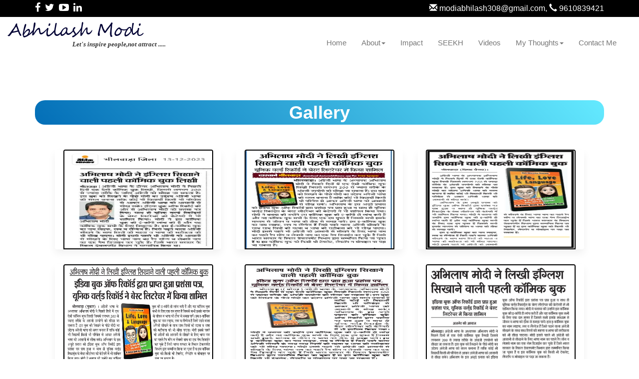

--- FILE ---
content_type: text/html; charset=UTF-8
request_url: https://abhilashmodi.com/gallery.php
body_size: 2418
content:
		<div class="container-fluid top-bar">
			<div class="container">
				<div class="row">
					<div class="col-sm-3">
						<a href="https://www.facebook.com/drabhilashmodipage" 
							data-toggle="tooltip" data-placement="bottom" title="Facebook"
							class="social_icons" target="_blank">
							<i class="fa fa-facebook" style="font-size: 20px; color: #fff;"></i>
						</a>
						<a href="" 
						   data-toggle="tooltip" data-placement="bottom" title="Twitter"
						   class="social_icons" target="_blank">
						   <i class="fa fa-twitter" style="font-size: 20px; color: #fff;"></i>
						</a>
						<a href="https://www.youtube.com/channel/UC99QLStwxs4ZjJ0G8eUjqZQ" 
						   data-toggle="tooltip" data-placement="bottom" title="youtube"
						   class="social_icons" target="_blank">
						   <i class="fa fa-youtube-play" style="font-size: 20px; color: #fff;"></i>
						</a>
						<a href="https://www.linkedin.com/in/dr-abhilash-modi/" 
						   data-toggle="tooltip" data-placement="bottom" title="Instagram"
						   class="social_icons" target="_blank">
						   <!-- <i class="fa fa-instagram" style="font-size: 20px; color: #fff;"></i> -->
						   <i class="fa fa-linkedin" style="font-size: 20px; color: #fff;"></i>
						</a>

						
					</div>
					<div class="col-sm-9 text-right contact_info">
						<span class="glyphicon glyphicon-envelope"></span> modiabhilash308@gmail.com,
						<span class="glyphicon glyphicon-earphone"></span> 9610839421
					</div>
				</div>
			</div>
		</div>
<!DOCTYPE html>
<html lang="en">
<head>
	
	<meta charset="utf-8"> 
	<meta name="viewport" content="width=device-width, initial-scale=1">
	<link rel="stylesheet" href="https://maxcdn.bootstrapcdn.com/bootstrap/3.3.7/css/bootstrap.min.css">
	<link rel="stylesheet" href="css/owl.carousel.min.css">
	<link rel="stylesheet" href="css/owl.theme.default.min.css">
	<link rel="stylesheet" type="text/css" href="css/style.css">
	<!-- jQuery library -->
	<script src="https://ajax.googleapis.com/ajax/libs/jquery/3.2.1/jquery.min.js"></script>

	<!-- Popper JS -->
	<script src="https://cdnjs.cloudflare.com/ajax/libs/popper.js/1.14.3/umd/popper.min.js"></script>

	<!-- Latest compiled JavaScript -->
	<script src="https://maxcdn.bootstrapcdn.com/bootstrap/3.3.7/js/bootstrap.min.js"></script>
	<link rel="stylesheet" href="https://cdnjs.cloudflare.com/ajax/libs/font-awesome/4.6.3/css/font-awesome.min.css">

	<link rel="stylesheet" href="https://www.w3schools.com/w3css/4/w3.css">
	<link rel="stylesheet" href="https://cdnjs.cloudflare.com/ajax/libs/baguettebox.js/1.8.1/baguetteBox.min.css">
	
	<title>Life Coaching for free </title>
</head>
<body >
	<!-- 9 10 15 -->
	<!--header -->
		<!--Logo & Navigation-->
		<div class=" container-fluid menu-bar" >
			<div class="row menu-bar-1">
				<div class="col-sm-4" >
					<!--<img src="images/abhilash.png" alt=""/>-->
					<h1 style="font-family: segoe script;font-size: 34px;color: #000033;margin-bottom: 0px;">
						Abhilash Modi
					</h1>
					<h3 style="font-family: papyrus;margin-top: 1px;font-style: italic;font-size: 13px;margin-left: 130px;font-weight: bold;">
						Let's inspire people,not attract .....
					</h3>
				</div>

				<div class="col-sm-8  mymenu" >
					<nav class="navbar navbar-default">
						<div class="navbar-header">
							<button type="button" class="navbar-toggle" data-toggle="collapse" data-target="#mynavbar">
								<span class="icon-bar"></span>
								<span class="icon-bar"></span>
								<span class="icon-bar"></span>
							</button>
						</div> <!--End Of Navbar Header-->
						<div class="collapse navbar-collapse" id="mynavbar" >
							<ul class="nav navbar-nav pull-right "  >
								
								<li ><a href="index.php">Home</a></li>
								
								<li class="dropdown">
                                    <a href="#" class="dropdown-toggle" data-toggle="dropdown" role="button" aria-expanded="false">About<span class="caret"></span></a>
                                    <ul class="dropdown-menu sub-menu" role="menu">
                                      <li><a href="the-person.php">The Person</a></li>
                                      <li><a href="gallery.php">In News</a></li>
                                                                            
                                    </ul>
                                </li>
								<li><a href="testi.php">Impact</a></li>
								<!-- <li><a href="glory.php">Glory Award</a></li> -->
								<li ><a href="seekh.php">SEEKH</a></li>
								<li><a href="https://www.youtube.com/channel/UC99QLStwxs4ZjJ0G8eUjqZQ" target="_blank">Videos</a></li>
								<!-- <li><a href="blog.php">Blogs</a></li> -->
								<li class="dropdown">
                                    <a href="#" class="dropdown-toggle" data-toggle="dropdown" role="button" aria-expanded="false">My Thoughts<span class="caret"></span></a>
                                    <ul class="dropdown-menu sub-menu" role="menu">
                                      <li><a href="gallery_News_Article.php">News Paper Articles</a></li>
                                      <li><a href="blog.php">Blogs</a></li>
                                                                            
                                    </ul>
                                </li>
								<li><a href="contact.php">Contact Me</a></li>
							</ul>

						</div> <!--End Of Collapse-->
					</nav>
				</div>	
			</div>
						
		</div>
</body>

<div class="container gallery-container">

    <h1 style="background: linear-gradient(45deg,#036eb7,#64eaff);color: white; padding: 5px;border-radius: 20px;">Gallery</h1>
    <div class="tz-gallery">
        <div class="row">
            <div class="col-sm-6 col-md-4">
                <div class="thumbnail">
                    <a class="lightbox" href="images/paper/71.jpg">
                        <img src="images/paper/71.jpg" alt="TILS Education English Comic Book Abhilash Modi">
                    </a>
                </div>
            </div>
            <div class="col-sm-6 col-md-4">
                <div class="thumbnail">
                    <a class="lightbox" href="images/paper/72.jpg">
                        <img src="images/paper/72.jpg" alt="TILS Education English Comic Book Abhilash Modi">
                    </a>
                </div>
            </div>
            <div class="col-sm-6 col-md-4">
                <div class="thumbnail">
                    <a class="lightbox" href="images/paper/73.jpg">
                        <img src="images/paper/73.jpg" alt="TILS Education English Comic Book Abhilash Modi
                        ">
                    </a>
                </div>
            </div>
            <div class="col-sm-6 col-md-4">
                <div class="thumbnail">
                    <a class="lightbox" href="images/paper/74.jpg">
                        <img src="images/paper/74.jpg" alt="TILS Education English Comic Book Abhilash Modi
                        ">
                    </a>
                </div>
            </div>
            <div class="col-sm-6 col-md-4">
                <div class="thumbnail">
                    <a class="lightbox" href="images/paper/75.jpg">
                        <img src="images/paper/75.jpg" alt="TILS Education English Comic Book Abhilash Modi
                        ">
                    </a>
                </div>
            </div>
            <div class="col-sm-6 col-md-4">
                <div class="thumbnail">
                    <a class="lightbox" href="images/paper/76.jpg">
                        <img src="images/paper/76.jpg" alt="TILS Education English Comic Book Abhilash Modi
                        ">
                    </a>
                </div>
            </div>
            <div class="col-sm-6 col-md-4">
                <div class="thumbnail">
                    <a class="lightbox" href="images/paper/77.jpg">
                        <img src="images/paper/77.jpg" alt="TILS Education English Comic Book Abhilash Modi
                        ">
                    </a>
                </div>
            </div>
            <div class="col-sm-6 col-md-4">
                <div class="thumbnail">
                    <a class="lightbox" href="images/paper/78.jpg">
                        <img src="images/paper/78.jpg" alt="TILS Education English Comic Book Abhilash Modi
                        ">
                    </a>
                </div>
            </div>
            <div class="col-sm-6 col-md-4">
                <div class="thumbnail">
                    <a class="lightbox" href="images/paper/79.jpg">
                        <img src="images/paper/79.jpg" alt="TILS Education English Comic Book Abhilash Modi
                        ">
                    </a>
                </div>
            </div>
            <div class="col-sm-6 col-md-4">
                <div class="thumbnail">
                    <a class="lightbox" href="images/paper/80.jpg">
                        <img src="images/paper/80.jpg" alt="TILS Education English Comic Book Abhilash Modi
                        ">
                    </a>
                </div>
            </div>
            <div class="col-sm-6 col-md-4">
                <div class="thumbnail">
                    <a class="lightbox" href="images/paper/81.jpg">
                        <img src="images/paper/81.jpg" alt="TILS Education English Comic Book Abhilash Modi
                        ">
                    </a>
                </div>
            </div>




            <div class="col-sm-6 col-md-4">
                <div class="thumbnail">
                    <a class="lightbox" href="images/paper/70.jpg">
                        <img src="images/paper/70.jpg" alt="Abhilash Modi
                        ">
                    </a>
                </div>
            </div>
            <div class="col-sm-6 col-md-4">
                <div class="thumbnail">
                    <a class="lightbox" href="images/paper/69.jpg">
                        <img src="images/paper/69.jpg" alt="Abhilash Modi">
                    </a>
                </div>
            </div>
            <div class="col-sm-6 col-md-4">
                <div class="thumbnail">
                    <a class="lightbox" href="images/paper/68.jpg">
                        <img src="images/paper/68.jpg" alt="Bridge">
                    </a>
                </div>
            </div>
            <div class="col-sm-6 col-md-4">
                <div class="thumbnail">
                    <a class="lightbox" href="images/paper/67.jpg">
                        <img src="images/paper/67.jpg" alt="Bridge">
                    </a>
                </div>
            </div>
            <div class="col-sm-6 col-md-4">
                <div class="thumbnail">
                    <a class="lightbox" href="images/paper/64.jpg">
                        <img src="images/paper/64.jpg" alt="Bridge">
                    </a>
                </div>
            </div>
            <div class="col-sm-6 col-md-4">
                <div class="thumbnail">
                    <a class="lightbox" href="images/paper/65.jpg">
                        <img src="images/paper/65.jpg" alt="Bridge">
                    </a>
                </div>
            </div>
            <div class="col-sm-6 col-md-4">
                <div class="thumbnail">
                    <a class="lightbox" href="images/paper/66.jpg">
                        <img src="images/paper/66.jpg" alt="Bridge">
                    </a>
                </div>
            </div>
            <div class="col-sm-6 col-md-4">
                <div class="thumbnail">
                    <a class="lightbox" href="images/paper/1.jpg">
                        <img src="images/paper/1.jpg" alt="Park">
                    </a>
                </div>
            </div>
            <div class="col-sm-6 col-md-4">
                <div class="thumbnail">
                    <a class="lightbox" href="images/paper/2.jpg">
                        <img src="images/paper/2.jpg" alt="Bridge">
                    </a>
                </div>
            </div>
            <div class="col-sm-6 col-md-4">
                <div class="thumbnail">
                    <a class="lightbox" href="images/paper/3.jpg">
                        <img src="images/paper/3.jpg" alt="Bridge">
                    </a>
                </div>
            </div>
            <div class="col-sm-6 col-md-4">
                <div class="thumbnail">
                    <a class="lightbox" href="images/paper/4.jpg">
                        <img src="images/paper/4.jpg" alt="Bridge">
                    </a>
                </div>
            </div>
            <div class="col-sm-6 col-md-4">
                <div class="thumbnail">
                    <a class="lightbox" href="images/paper/5.jpg">
                        <img src="images/paper/5.jpg" alt="Bridge">
                    </a>
                </div>
            </div>
            <div class="col-sm-6 col-md-4">
                <div class="thumbnail">
                    <a class="lightbox" href="images/paper/6.jpg">
                        <img src="images/paper/6.jpg" alt="Bridge">
                    </a>
                </div>
            </div>
            <div class="col-sm-6 col-md-4">
                <div class="thumbnail">
                    <a class="lightbox" href="images/paper/7.jpg">
                        <img src="images/paper/7.jpg" alt="Bridge">
                    </a>
                </div>
            </div>
            <div class="col-sm-6 col-md-4">
                <div class="thumbnail">
                    <a class="lightbox" href="images/paper/8.jpg">
                        <img src="images/paper/8.jpg" alt="Bridge">
                    </a>
                </div>
            </div>
            <div class="col-sm-6 col-md-4">
                <div class="thumbnail">
                    <a class="lightbox" href="images/paper/9.jpg">
                        <img src="images/paper/9.jpg" alt="Bridge">
                    </a>
                </div>
            </div>
            <div class="col-sm-6 col-md-4">
                <div class="thumbnail">
                    <a class="lightbox" href="images/paper/10.jpg">
                        <img src="images/paper/10.jpg" alt="Bridge">
                    </a>
                </div>
            </div>
            <div class="col-sm-6 col-md-4">
                <div class="thumbnail">
                    <a class="lightbox" href="images/paper/11.jpg">
                        <img src="images/paper/11.jpg" alt="Bridge">
                    </a>
                </div>
            </div>
            <div class="col-sm-6 col-md-4">
                <div class="thumbnail">
                    <a class="lightbox" href="images/paper/12.jpg">
                        <img src="images/paper/12.jpg" alt="Bridge">
                    </a>
                </div>
            </div>
            <div class="col-sm-6 col-md-4">
                <div class="thumbnail">
                    <a class="lightbox" href="images/paper/13.jpg">
                        <img src="images/paper/13.jpg" alt="Bridge">
                    </a>
                </div>
            </div>
            <div class="col-sm-6 col-md-4">
                <div class="thumbnail">
                    <a class="lightbox" href="images/paper/14.jpg">
                        <img src="images/paper/14.jpg" alt="Bridge">
                    </a>
                </div>
            </div>
            <div class="col-sm-6 col-md-4">
                <div class="thumbnail">
                    <a class="lightbox" href="images/paper/15.jpg">
                        <img src="images/paper/15.jpg" alt="Bridge">
                    </a>
                </div>
            </div>
            <div class="col-sm-6 col-md-4">
                <div class="thumbnail">
                    <a class="lightbox" href="images/paper/16.jpg">
                        <img src="images/paper/16.jpg" alt="Bridge">
                    </a>
                </div>
            </div>
            <div class="col-sm-6 col-md-4">
                <div class="thumbnail">
                    <a class="lightbox" href="images/paper/17.jpg">
                        <img src="images/paper/17.jpg" alt="Bridge">
                    </a>
                </div>
            </div>
            <div class="col-sm-6 col-md-4">
                <div class="thumbnail">
                    <a class="lightbox" href="images/paper/18.jpg">
                        <img src="images/paper/18.jpg" alt="Bridge">
                    </a>
                </div>
            </div>
            <div class="col-sm-6 col-md-4">
                <div class="thumbnail">
                    <a class="lightbox" href="images/paper/19.jpg">
                        <img src="images/paper/19.jpg" alt="Bridge">
                    </a>
                </div>
            </div>

            <div class="col-sm-6 col-md-4">
                <div class="thumbnail">
                    <a class="lightbox" href="images/paper/20.jpg">
                        <img src="images/paper/20.jpg" alt="Bridge">
                    </a>
                </div>
            </div>

            <div class="col-sm-6 col-md-4">
                <div class="thumbnail">
                    <a class="lightbox" href="images/paper/21.jpg">
                        <img src="images/paper/21.jpg" alt="Bridge">
                    </a>
                </div>
            </div>

            <div class="col-sm-6 col-md-4">
                <div class="thumbnail">
                    <a class="lightbox" href="images/paper/22.jpg">
                        <img src="images/paper/22.jpg" alt="Bridge">
                    </a>
                </div>
            </div>

            <div class="col-sm-6 col-md-4">
                <div class="thumbnail">
                    <a class="lightbox" href="images/paper/23.jpg">
                        <img src="images/paper/23.jpg" alt="Bridge">
                    </a>
                </div>
            </div>

            <div class="col-sm-6 col-md-4">
                <div class="thumbnail">
                    <a class="lightbox" href="images/paper/24.jpg">
                        <img src="images/paper/24.jpg" alt="Bridge">
                    </a>
                </div>
            </div>

            <div class="col-sm-6 col-md-4">
                <div class="thumbnail">
                    <a class="lightbox" href="images/paper/25.jpg">
                        <img src="images/paper/25.jpg" alt="Bridge">
                    </a>
                </div>
            </div>

            <div class="col-sm-6 col-md-4">
                <div class="thumbnail">
                    <a class="lightbox" href="images/paper/26.jpg">
                        <img src="images/paper/26.jpg" alt="Bridge">
                    </a>
                </div>
            </div>

            <div class="col-sm-6 col-md-4">
                <div class="thumbnail">
                    <a class="lightbox" href="images/paper/27.jpg">
                        <img src="images/paper/27.jpg" alt="Bridge">
                    </a>
                </div>
            </div>

            <!--
            <div class="col-sm-6 col-md-4">
                <div class="thumbnail">
                    <a class="lightbox" href="images/paper/28.jpg">
                        <img src="images/paper/28.jpg" alt="Bridge">
                    </a>
                </div>
            </div>
-->

            <div class="col-sm-6 col-md-4">
                <div class="thumbnail">
                    <a class="lightbox" href="images/paper/29.jpg">
                        <img src="images/paper/29.jpg" alt="Bridge">
                    </a>
                </div>
            </div>

            <div class="col-sm-6 col-md-4">
                <div class="thumbnail">
                    <a class="lightbox" href="images/paper/30.jpg">
                        <img src="images/paper/30.jpg" alt="Bridge">
                    </a>
                </div>
            </div>

            <div class="col-sm-6 col-md-4">
                <div class="thumbnail">
                    <a class="lightbox" href="images/paper/31.jpg">
                        <img src="images/paper/31.jpg" alt="Bridge">
                    </a>
                </div>
            </div>

            <div class="col-sm-6 col-md-4">
                <div class="thumbnail">
                    <a class="lightbox" href="images/paper/32.jpg">
                        <img src="images/paper/32.jpg" alt="Bridge">
                    </a>
                </div>
            </div>

            <div class="col-sm-6 col-md-4">
                <div class="thumbnail">
                    <a class="lightbox" href="images/paper/33.jpg">
                        <img src="images/paper/33.jpg" alt="Bridge">
                    </a>
                </div>
            </div>

            <div class="col-sm-6 col-md-4">
                <div class="thumbnail">
                    <a class="lightbox" href="images/paper/34.jpg">
                        <img src="images/paper/34.jpg" alt="Bridge">
                    </a>
                </div>
            </div>

            <div class="col-sm-6 col-md-4">
                <div class="thumbnail">
                    <a class="lightbox" href="images/paper/35.jpg">
                        <img src="images/paper/35.jpg" alt="Bridge">
                    </a>
                </div>
            </div>

            <div class="col-sm-6 col-md-4">
                <div class="thumbnail">
                    <a class="lightbox" href="images/paper/36.jpg">
                        <img src="images/paper/36.jpg" alt="Bridge">
                    </a>
                </div>
            </div>
            <div class="col-sm-6 col-md-4">
                <div class="thumbnail">
                    <a class="lightbox" href="images/paper/37.jpg">
                        <img src="images/paper/37.jpg" alt="Bridge">
                    </a>
                </div>
            </div>
            <div class="col-sm-6 col-md-4">
                <div class="thumbnail">
                    <a class="lightbox" href="images/paper/38.jpg">
                        <img src="images/paper/38.jpg" alt="Bridge">
                    </a>
                </div>
            </div>
            <div class="col-sm-6 col-md-4">
                <div class="thumbnail">
                    <a class="lightbox" href="images/paper/39.jpg">
                        <img src="images/paper/39.jpg" alt="Bridge">
                    </a>
                </div>
            </div>
            <div class="col-sm-6 col-md-4">
                <div class="thumbnail">
                    <a class="lightbox" href="images/paper/40.jpg">
                        <img src="images/paper/40.jpg" alt="Bridge">
                    </a>
                </div>
            </div>
            <div class="col-sm-6 col-md-4">
                <div class="thumbnail">
                    <a class="lightbox" href="images/paper/41.jpg">
                        <img src="images/paper/41.jpg" alt="Bridge">
                    </a>
                </div>
            </div>
            <div class="col-sm-6 col-md-4">
                <div class="thumbnail">
                    <a class="lightbox" href="images/paper/42.jpg">
                        <img src="images/paper/42.jpg" alt="Bridge">
                    </a>
                </div>
            </div>
            <div class="col-sm-6 col-md-4">
                <div class="thumbnail">
                    <a class="lightbox" href="images/paper/43.jpg">
                        <img src="images/paper/43.jpg" alt="Bridge">
                    </a>
                </div>
            </div>
            <div class="col-sm-6 col-md-4">
                <div class="thumbnail">
                    <a class="lightbox" href="images/paper/44.jpg">
                        <img src="images/paper/44.jpg" alt="Bridge">
                    </a>
                </div>
            </div>
            <div class="col-sm-6 col-md-4">
                <div class="thumbnail">
                    <a class="lightbox" href="images/paper/45.jpg">
                        <img src="images/paper/45.jpg" alt="Bridge">
                    </a>
                </div>
            </div>
            <div class="col-sm-6 col-md-4">
                <div class="thumbnail">
                    <a class="lightbox" href="images/paper/46.jpg">
                        <img src="images/paper/46.jpg" alt="Bridge">
                    </a>
                </div>
            </div>
            <div class="col-sm-6 col-md-4">
                <div class="thumbnail">
                    <a class="lightbox" href="images/paper/47.jpg">
                        <img src="images/paper/47.jpg" alt="Bridge">
                    </a>
                </div>
            </div>
            <div class="col-sm-6 col-md-4">
                <div class="thumbnail">
                    <a class="lightbox" href="images/paper/48.jpg">
                        <img src="images/paper/48.jpg" alt="Bridge">
                    </a>
                </div>
            </div>
            <div class="col-sm-6 col-md-4">
                <div class="thumbnail">
                    <a class="lightbox" href="images/paper/49.jpg">
                        <img src="images/paper/49.jpg" alt="Bridge">
                    </a>
                </div>
            </div>
            <div class="col-sm-6 col-md-4">
                <div class="thumbnail">
                    <a class="lightbox" href="images/paper/50.jpg">
                        <img src="images/paper/50.jpg" alt="Bridge">
                    </a>
                </div>
            </div>

            <div class="col-sm-6 col-md-4">
                <div class="thumbnail">
                    <a class="lightbox" href="images/paper/51.jpg">
                        <img src="images/paper/51.jpg" alt="Bridge">
                    </a>
                </div>
            </div>
            <div class="col-sm-6 col-md-4">
                <div class="thumbnail">
                    <a class="lightbox" href="images/paper/52.jpg">
                        <img src="images/paper/52.jpg" alt="Bridge">
                    </a>
                </div>
            </div>
            <div class="col-sm-6 col-md-4">
                <div class="thumbnail">
                    <a class="lightbox" href="images/paper/53.jpg">
                        <img src="images/paper/53.jpg" alt="Bridge">
                    </a>
                </div>
            </div>
            <div class="col-sm-6 col-md-4">
                <div class="thumbnail">
                    <a class="lightbox" href="images/paper/54.jpg">
                        <img src="images/paper/54.jpg" alt="Bridge">
                    </a>
                </div>
            </div>
            <div class="col-sm-6 col-md-4">
                <div class="thumbnail">
                    <a class="lightbox" href="images/paper/55.jpg">
                        <img src="images/paper/55.jpg" alt="Bridge">
                    </a>
                </div>
            </div>
            <div class="col-sm-6 col-md-4">
                <div class="thumbnail">
                    <a class="lightbox" href="images/paper/56.jpg">
                        <img src="images/paper/56.jpg" alt="Bridge">
                    </a>
                </div>
            </div>
            <!--
            <div class="col-sm-6 col-md-4">
                <div class="thumbnail">
                    <a class="lightbox" href="images/paper/57.jpg">
                        <img src="images/paper/57.jpg" alt="Bridge">
                    </a>
                </div>
            </div>
-->
            <div class="col-sm-6 col-md-4">
                <div class="thumbnail">
                    <a class="lightbox" href="images/paper/58.jpg">
                        <img src="images/paper/58.jpg" alt="Bridge">
                    </a>
                </div>
            </div>
            <div class="col-sm-6 col-md-4">
                <div class="thumbnail">
                    <a class="lightbox" href="images/paper/59.jpg">
                        <img src="images/paper/59.jpg" alt="Bridge">
                    </a>
                </div>
            </div>
            <div class="col-sm-6 col-md-4">
                <div class="thumbnail">
                    <a class="lightbox" href="images/paper/60.jpg">
                        <img src="images/paper/60.jpg" alt="Bridge">
                    </a>
                </div>
            </div>
            <div class="col-sm-6 col-md-4">
                <div class="thumbnail">
                    <a class="lightbox" href="images/paper/61.jpg">
                        <img src="images/paper/61.jpg" alt="Bridge">
                    </a>
                </div>
            </div>
            <div class="col-sm-6 col-md-4">
                <div class="thumbnail">
                    <a class="lightbox" href="images/paper/62.jpg">
                        <img src="images/paper/62.jpg" alt="Bridge">
                    </a>
                </div>
            </div>
            <div class="col-sm-6 col-md-4">
                <div class="thumbnail">
                    <a class="lightbox" href="images/paper/63.jpg">
                        <img src="images/paper/63.jpg" alt="Bridge">
                    </a>
                </div>
            </div>

        </div>

    </div>

</div>

<script src="https://cdnjs.cloudflare.com/ajax/libs/baguettebox.js/1.8.1/baguetteBox.min.js"></script>
<script>
    baguetteBox.run('.tz-gallery');
</script>

--- FILE ---
content_type: text/css
request_url: https://abhilashmodi.com/css/style.css
body_size: 4242
content:
@font-face{
    font-family: Segoe Script;
    src: url('fonts/segoesc.ttf');
}

.top-bar{
	background-color: #F26522;
	background-color: #000066;
	background-color: black;
	padding: 5px 0;
	
}



.social_icons{
	margin-right: 5px;
}

.contact_info{
	color: #fff;
	font-size: 16px;
}

.mymenu{
	margin-top: 27px;

}

.mymenu .navbar-default{
	border: none;
	background: none;
}

.mymenu .navbar-nav .active a, .mymenu .navbar-nav .active a:hover{
	background: #F26522;
	background-color: #000066;
	background-color: yellow;
	color:#333333;
	background-color: #000033;
	color: #fff;
	background-color: #82c434;
}

.mymenu .navbar-nav li a:hover{
	background: #F26522;
	background-color: #000066;
	color:#fff;
	background-color: yellow;
	color:#333333;
	background-color: #000033;
	color: #fff;
	background-color: #82c434;
}

@media (max-width:1200px){
	.mymenu .pull-right{
		float: none !important;
	}
}

#slider{
	height: 100px;
}

/*.footer{
	background:#333333;
	padding: 20px 0;
	color: #fff;
}*/
.footer-left{
	background: #ff6666;
	height:160px;
	
}

.footer-left h2{
	color: white;

}
.footer-left p{
	margin-top: 15px;
	color: white;
}
.footer-left-social{
	background: white;
	margin-bottom: 20px;
	height: 30px;
	border:1px solid  #ff6666;
}
.footer-left-social p{
	color: black;
}
.footer-left-social i.fa{
	padding: 5px 0;
	margin-left: 10px;
	margin-right: 10px;
	font-size: 50px;
	color: red;
}

.footer-left-social img{
	padding: 5px;
	width: 60px;
}



.footer-right{
	background: #80aaff;
	height: 160px;
	

}

.footer-right h2{
	color: white;
}
.footer-right p{
	margin-top: 15px;
	color: white;
}
.footer-right-social{
	background: white;
	margin-bottom: 20px;
	height: 30px;
	border:1px solid  #80aaff;
}
.footer-right-social p{
	color: black;
}
.footer-right-social i.fa{
	padding: 5px 0;
	margin-left: 10px;
	margin-right: 10px;
	font-size: 50px;
	color: red;
}

.footer-right-social img{
	padding: 5px;
	width: 70px;
}

/*.footer p{
	color: #fff;
	margin-top: 20px;
	margin-bottom: 5px;
}*/

.footer ul{
	list-style: none;
	margin: 0;
	padding: 0;

}

.footer ul li a{
	color: #fff;
	font-size: 15px;
}

#formarea{
	background-color: #333333;
	min-height: 600px;
	color: #fff;
	padding: 10px;
}




.form-group label{
	font-size: 16px;
}

.btn-primary{
	border-radius: 0;
	padding: 10px;
	width: 48%;
}

.btn-danger{
	border-radius: 0;
	padding: 10px;
	width: 48%;
}

.form-group h1{

	padding: 5px;
	border : 3px solid darkred;
	border-radius: 40px 40px;
	background-color: #F26522;
}

.mybutton{
	margin-left: 10px;
}
/*.caption{
	background-image: url(../images/bg21.jpg);
}*/
.caption h1{
	margin-top:  2px;
	padding: 10px;
	font-family: impact;
}

.caption h5{
	margin-top:  5px;
	line-height: 20px;
	color: #ffe6cc;
}
.first_div{
	border: none;
}
#first{
	/*background-color: #d9b38c;
	background-color: #333333;
	border-radius: 20px 20px 20px 20px;*/
	/*background-image: url(../images/bg9.jpg);*/
	border : none;
	
	}

#second{
	background-color: #d9b38c;
	background-color: #b3b3ff;
	background-color:#ffc266;
}

.btn-contact{
	margin-left: 120px;
	
	background-color: white;
	color: black;
	font-weight: bold;
	
	border:3px solid darkgray;
}

.icon i{
	font-size:20px;
	height:50px;
	width:50px;
	background-color:#98e698;
	padding:18px;
	border-radius:50%;
}

.banner{
	position: relative;
}

.heading{
	position: absolute;
	color: Green;
	top:50%;
	font-family: impact;
	left: 40%;
	font-size:30px;

}

.btn-contact1{
	position: absolute;
	bottom: 5%;
	width: 190px;
	left: 40%;
	background-color:#cceeff;
	color: black;
	font-weight: bold;
	border:2px solid black;
}

#textdesc{
	margin-top: 12px;
}


/*Slider CSS Person Start*/

.slider{
	margin-top:8px;
	padding: 0;
	border: 2px solid rgba(0, 25, 56, 0.9);
}

.carousel-caption{
	color:#fff;
	position:absolute;
	top:35%;
	left:-20px;
}

/*Slider CSS Person END*/


/*person intro start*/

.person h1{
	font-family: impact;
}

.person hr{
	height: 1px;
  	color: red;
  	background-color: red;
  	border: none;
	/*color: red;
	border-width:2px;*/
}

.person h5{
	text-align: justify;
}

.person ul{
	margin-left: 5px;
	padding: 10px;
}
/*person intro end*/


/*side bar styling start*/
.left-side{
	
	padding: 0;

}
.right-side{
	padding: 0;

}

.left-sidebar{
	position: fixed;
	z-index: 999;
	top: 150px;

}

.left-sidebar ul{
	border:none;
	list-style: none;
	margin-left: 0;
	padding: 0;

}

.left-sidebar i.fa{
	padding: 8px;
	font-size: 25px;
	color: #fff;
}

.left-sidebar li{
	width: 45px;
	transition: 1s;
	text-align: center;

}

.left-sidebar li:nth-child(1){
	background: #3b5998;
}
.left-sidebar li:nth-child(2){
	background: #55acee;
}

.left-sidebar li:nth-child(3){
	background: #b31217;
}

.left-sidebar li:nth-child(4){
	background: #dc4e41;
}

.left-sidebar li:hover{
	width: 70px;
	text-align: right;
}


#right_tab {
    font-family: "Trebuchet MS", sans-serif;
    top: 150px;
    background-color: #ffb606;
    background-color: #82c434;
    color: #FFFFFF;
    border-style: solid;
    border-width: 0px;
}

.right_menu {
    right: -1px;
    cursor: pointer;
    -webkit-transform-origin: 100% 100%;
    -moz-transform-origin: 100% 100%;
    -o-transform-origin: 100% 100%;
    -ms-transform-origin: 100% 100%;
    -webkit-transform: rotate(-90deg);
    -moz-transform: rotate(-90deg);
    -ms-transform: rotate(-90deg);
    -o-transform: rotate(-90deg);
    transform: rotate(-90deg);
    -moz-border-radius-topright: 10px;
    border-top-right-radius: 10px;
    -moz-border-radius-topleft: 10px;
    border-top-left-radius: 10px;
}

.right_tab_contents {
    position: fixed;
    margin: 0;
    padding: 6px 13px 8px 13px;
    text-decoration: none;
    text-align: center;
    font-size: 15px;
    font-weight: bold;
    border-style: solid;
    display: block;
    z-index: 100000;
}
/*side bar styling end*/


/*You are not alone page style start*/

/*.alone-img{
	position: relative; */
 	/*max-width: 800px;  Maximum width */
  	/*margin: 0 auto; /* Center it */*/
}
/*.alone-img img {vertical-align: middle;}*/
/*.alone-img .alone-img-content {*/
  /*position: absolute;  Position the background text */
  /*bottom: 0;  At the bottom. Use top:0 to append it to the top */
  /*background: rgb(0, 0, 0); /* Fallback color */*/
  /*background: rgba(0, 0, 0, 0.5);  Black background with 0.5 opacity */
  /*color: #f1f1f1; /* Grey text */
  /*width: 100%;  Full width */
  /*padding: 20px;  Some padding */
}

.alone-img {
  position: relative;  
}

/* Bottom left text */
.bottom-left {
  position: absolute;
  bottom: 8px;
  left: 16px;
}

/* Top left text */
.top-left {
  position: absolute;
  top: 8px;
  left: 16px;
}

/* Top right text */
.top-right {
  position: absolute;top: 8px; right: 16px;}

/* Bottom right text */
.bottom-right {
  position: absolute;  bottom: 8px;  right: 16px
}

/* Centered text */
.centered {
  position: absolute;
  top: 50%;
  left: 50%;
  transform: translate(-50%, -50%);
}

.image-text{
	position: absolute;
  bottom: 170px;
  right: 190px;
  /*background-color: black;*/
  color: green;
  padding-left: 20px;
  padding-right: 20px;
}

.carousel-caption h3{
	margin-top: 5%;
	margin-left: 10%;

}

.link-other{
	color: blue;
	font-weight: bold;

}

.glory-heading{
	text-align: center;
	color: #b31217;
}

.glory-description p{
	text-align: justify;
}

.description-index hr{
	height: 1px;
  	background-color: black;
  	border: none;
}

.glory-more{
	text-align: center;
	/*background-color: #b31217;*/
	color:#b31217e;
	padding: 5px;
}

.glory-more a{
	background-color: #b31217;
	background-color: #f3b703;
	padding: 15px;
	border-radius: 10px 10px 10px 10px;
}

.glory-more a:hover{
	color: white;
}

.box{
	position: absolute;
	/*top:50%;
	left:50%;*/
	/*transform: translate(-50%,-50%);*/
	/*width: 400px;*/
	width: 100%;
	padding: 60px 30px;
	background: rgba(0,0,0,.8);
	box-sizing: border-box;
	box-shadow: 0 15px 25px rgba(0,0,0,.5);
	border-radius: 10px;

}


.avatar{
    width: 80px;
    height: 80px;
    border-radius: 50%;
    position: absolute;
    top: -40px;
    left: calc(50% - 50px);
}

.box h2{
	margin: 0 0 30px;
	padding: 0;
	color: #fff;
	text-align: center;
}

.box .inputbox{
	position: relative;
}

.box .inputbox input{
	width: 100%;
	padding: 10px 0;
	font-size: 16px;
	color: #fff;
	letter-spacing: 1px;
	margin-bottom: 30px;
	border: none;
	border-bottom: 1px solid #fff;
	outline: none;
	background: transparent;
}
.box .inputbox textarea{
	width: 100%;
	padding: 10px 0;
	font-size: 16px;
	color: #fff;
	letter-spacing: 1px;
	margin-bottom: 30px;
	border: 1px solid #fff;
	/*border-bottom: 1px solid #fff;*/
	outline: none;
	background: transparent;
}
.box .inputbox label{
	position: absolute;
	top: 0;
	left: 0;
	padding: 10px 0;
	font-size: 16px;
	color: #fff;
	pointer-events: none;
	transition: .5s;
}
.box .inputbox textarea label{
	position: absolute;
	top: 0;
	left: 0;
	padding: 10px 0;
	font-size: 16px;
	color: #fff;
	pointer-events: none;
	transition: .5s;
}
.box .inputbox input:focus ~ label,
.box .inputbox input:valid ~ label{
top: -20px;
left: 0;
color: #03a9f4;
font-size: 12px;
}

/*.box .inputbox textarea:focus ~ label,
.box .inputbox textarea:valid ~ label{
top: -30px;
left: 0;
color: #03a9f4;
font-size: 12px;
}*/

.box input[type="submit"]{
	/* background: transparent;
	border: none;
	outline: none;
	color: #fff;
	background: #03a9f4;
	padding: 10px 20px;
	cursor: pointer;
	border-radius: 5px; */
	border: none;
    outline: none;
    height: 40px;
    background: #1c8adb;
    color: #fff;
    font-size: 18px;
    border-radius: 20px;
}
.box input[type="submit"]:hover
{
    cursor: pointer;
    background: #39dc79;
    color: #000;
}

.box input[type="submit"]:hover
{
    cursor: pointer;
    background: #39dc79;
    color: #000;
}

.box a{
    text-decoration: none;
    font-size: 14px;
    color: #fff;
}
.box a:hover
{
    color: #39dc79;
}
.left-box{
	background: rgba(0,0,0,.8);
	padding: 10px;
}

.box h1{
	color: white;
	color: #03a9f4;
	font-family: bradley hand itc;
	font-weight: bold;
}

.box h3{
	color: white;
	font-family: bradley hand itc;
}

.box h5{
	color: white;
	font-size: 22px;
	text-align: justify;
	/*font-style:  italic;*/
	font-weight: normal;
	font-family: bradley hand itc;

}

.box h6{
	color: white;
	color: #03a9f4;
	font-size: 18px;

}

/*You are not alone page style END*/

/*Glory Award Page Styling  START*/
.glory-organization{

}

.glory-description hr{
	height: 1px;
  	background-color: black;
  	border: none;
}

#glory-para-heading{
	font-size: 18px;
	font-weight: bold;
}

#glory-people-description{
	text-align: justify;
	font-size:16px;
}
/*glory-page-heading a{
	padding: 10px;
	border-radius: 35px 5px 35px 5px;
	background-color: #b38600;
	color:white ;
	text-decoration: none;
	

	
}

.glory-page-heading a:hover{
	text-decoration: none;
	color: white;
}*/




/*Glory Award Page Styling  END*/


/*Blog page styling start*/

.blog-detail hr{
	height: 1px;
  	/*color: black;*/
  	background-color: black;
  	border: none;
	
}
.blog-detail h5{
	text-align: justify;
}
.blog-detail h6{
	font-style: italic;
	/*font-weight: bold;*/

}

/*blog page styling END*/

/*contact page styling start*/
/*.contact-us{
	margin: 0;
	padding: 0;

}
.contact-address{
	margin: 0;
	padding: 0;
	margin-left: 0px;
}*/

/*contact page styling END*/

/* feedback form start*/
/*@import "http://fonts.googleapis.com/css?family=Raleway";
/*----------------------------------------------
CSS Settings For HTML Div ExactCenter
------------------------------------------------*/
/*h3,p,label {
text-align:center;
font-family:'Raleway',sans-serif;
color:#006400
}
h2 {
font-family:'Raleway',sans-serif
}
input {
width:100%;
margin-bottom:20px;
padding:5px;
height:30px;
box-shadow:1px 1px 12px gray;
border-radius:3px;
border:none
}
textarea {
width:100%;
height:80px;
margin-top:10px;
padding:5px;
box-shadow:1px 1px 12px gray;
border-radius:3px
}
#send {
width:103%;
height:45px;
margin-top:40px;
border-radius:3px;
background-color:#cd853f;
border:1px solid #fff;
color:#fff;
font-family:'Raleway',sans-serif;
font-size:18px
}
div#feedback {
text-align:center;
height:520px;
width:330px;
padding:20px 25px 20px 15px;
background-color:#f3f3f3;
border-radius:3px;
border:1px solid #cd853f;
font-family:'Raleway',sans-serif;
float:left
}
.container {
width:960px;
margin:40px auto
}*/

/*feedback form end*/


/*Seekh Page Styling Start*/

.seekh-ul{
	/*background-color: gray;*/
	padding: 0;
	margin:0;
	margin-top: 20px;
	text-align: center;

}

.seekh-ul li{
	/*padding: 0;
	margin: 0;*/
	margin-top: 10px;
	background-color: gray;
	list-style: none;
	color: #fff;
	height: 50px;
	padding: 10px;
	text-align: center;
	align-items: center;
	/*border-right:1px solid white;*/
	/*line-height: 80px;*/
	display: inline-block;
	width: 150px;
}

.seekh-ul a{
	text-decoration: none;


}

.seekh-ul li:hover{
	background-color: green;
	/*color: red;*/
	/*font-weight: bold;*/
}

#go-index{
	font-size: 10px;
	color: blue;
}

.seekh-intro{
	margin: 0;
	padding: 0;

}

.seekh-intro h1{
	text-align: center;
	font-size: 70px;
}

.seekh-intro hr{
	height: 1px;
  	/*color: black;*/
  	background-color: black;
  	border: none;
	
}
.seekh-vision{
	margin: 0;
	padding: 0;

}

.seekh-vision h1{
	text-align: center;
	font-size: 70px;
}

.seekh-vision hr{
	height: 1px;
  	/*color: black;*/
  	background-color: black;
  	border: none;
	
}

.seekh-mission{
	margin: 0;
	padding: 0;

}

.seekh-mission h1{
	text-align: center;
	font-size: 70px;
}

.seekh-mission hr{
	height: 1px;
  	/*color: black;*/
  	background-color: black;
  	border: none;
	
}

.seekh-achievment{
	margin: 0;
	padding: 0;

}

.seekh-achievment h1{
	text-align: center;
	font-size: 70px;
}

.seekh-achievment hr{
	height: 1px;
  	/*color: black;*/
  	background-color: black;
  	border: none;
	
}
/*.seekh-li{
	margin-top: 50%;
	padding: 40px;
}*/
/*TILS IN NEWS Page Gallery styling Start*/
.gallery-container h1 {
    text-align: center;
    margin-top: 70px;
    font-family: 'Droid Sans', sans-serif;
    font-weight: bold;
    color: #58595a;
}

.gallery-container p.page-description {
    text-align: center;
    margin: 30px auto;
    font-size: 18px;
    color: #85878c;
}

.tz-gallery {
    padding: 40px;
}

.tz-gallery .thumbnail {
    padding: 0;
    margin-bottom: 30px;
    background-color: #fff;
    border-radius: 4px;
    border: none;
    transition: 0.15s ease-in-out;
    box-shadow: 0 8px 15px rgba(0, 0, 0, 0.06);
    /*background-size: cover;*/

}

.tz-gallery .thumbnail:hover {
    transform: translateY(-10px) scale(1.02);
}

.tz-gallery .lightbox img {
    border-radius: 4px 4px 0 0;
    height: 200px;
    width: 300px;
    border:2px solid black;
}

.tz-gallery .caption{
    padding: 26px 30px;
    text-align: center;
}

.tz-gallery .caption h3 {
    font-size: 14px;
    font-weight: bold;
    margin-top: 0;
}

.tz-gallery .caption p {
    font-size: 12px;
    color: #7b7d7d;
    margin: 0;
}

.baguetteBox-button {
    background-color: transparent !important;
}

.seekh-desc img{
	/*height: 100px;*/
}

/*TILS IN NEWS Gallery Page Styling End*/
/*Seekh Page Styling END*/



/*index page slider styling Start*/

.slideshow{
	margin: 0 auto;
	padding-top: 50px;
	height: 350px;
	background: white;
	box-sizing: border-box;
}

.content-slider{
	margin: auto;
	width: 190px;
	perspective: 1000px;
	position: relative;
	padding-top: 80px;
}

.content-carousel{
	width: 100%;
	position: absolute;
	float: right;
	animation: rotar 15s infinite linear;
	transform-style: preserve-3d;
}

.content-carousel:hover{
	animation-play-state: paused;
	cursor: pointer;
}

.content-carousel figure{
	width: 100%;
	height: 120px;
	border:1px solid #4d444d;
	overflow: hidden;
	position: absolute;
}

.content-carousel figure:nth-child(1){
	transform: rotateY(0deg) translateZ(300px);
}

.content-carousel figure:nth-child(2){
	transform: rotateY(40deg) translateZ(300px);
}

.content-carousel figure:nth-child(3){
	transform: rotateY(80deg) translateZ(300px);
}

.content-carousel figure:nth-child(4){
	transform: rotateY(120deg) translateZ(300px);
}

.content-carousel figure:nth-child(5){
	transform: rotateY(160deg) translateZ(300px);
}

.content-carousel figure:nth-child(6){
	transform: rotateY(200deg) translateZ(300px);
}

.content-carousel figure:nth-child(7){
	transform: rotateY(240deg) translateZ(300px);
}

.content-carousel figure:nth-child(8){
	transform: rotateY(280deg) translateZ(300px);
}
.content-carousel figure:nth-child(9){
	transform: rotateY(320deg) translateZ(300px);
}

.shadow{
	position: absolute;
	box-shadow: 0px 0px 20px 0px #000;
	border-radius: 2px;
}

.content-carousel img{
	image-rendering: auto;
	transition: all 300ms;
	width: 100%;
	height: 100%;
}

.content-carousel img:hover{
	transform: scale(1.2);
	transition: all 300ms;
}

@keyframes rotar{
	from{
		transform: rotateY(0deg);
	} to{
		transform: rotateY(360deg);
	}
}


.owl-theme {
		/*border:1px solid red;*/
		padding:10px;
	}

/*index page slider styling end*/


/*Gallery Page Styling Strat*/

.gallery-container h1 {
    text-align: center;
    margin-top: 70px;
    font-family: 'Droid Sans', sans-serif;
    font-weight: bold;
    color: #58595a;
}

.gallery-container p.page-description {
    text-align: center;
    margin: 30px auto;
    font-size: 18px;
    color: #85878c;
}

.tz-gallery {
    padding: 40px;
}

.tz-gallery .thumbnail {
    padding: 0;
    margin-bottom: 30px;
    background-color: #fff;
    border-radius: 4px;
    border: none;
    transition: 0.15s ease-in-out;
    box-shadow: 0 8px 15px rgba(0, 0, 0, 0.06);
    /*background-size: cover;*/

}

.tz-gallery .thumbnail:hover {
    transform: translateY(-10px) scale(1.02);
}

.tz-gallery .lightbox img {
    border-radius: 4px 4px 0 0;
    height: 200px;
    width: 300px;
    border:2px solid black;
}

.tz-gallery .caption{
    padding: 26px 30px;
    text-align: center;
}

.tz-gallery .caption h3 {
    font-size: 14px;
    font-weight: bold;
    margin-top: 0;
}

.tz-gallery .caption p {
    font-size: 12px;
    color: #7b7d7d;
    margin: 0;
}

.baguetteBox-button {
    background-color: transparent !important;
}


/*Gallery Page Styling END*/


.free-seminar input[type=text], input[type=email],input[type=number],select{
  width: 100%;
/*
  padding: 12px 20px;
  margin: 8px 0;
*/
  padding: 5px;
  box-sizing: border-box;
  border: 1px solid gray;
  border-radius: 4px;
}

.red{
    color:red;
}
